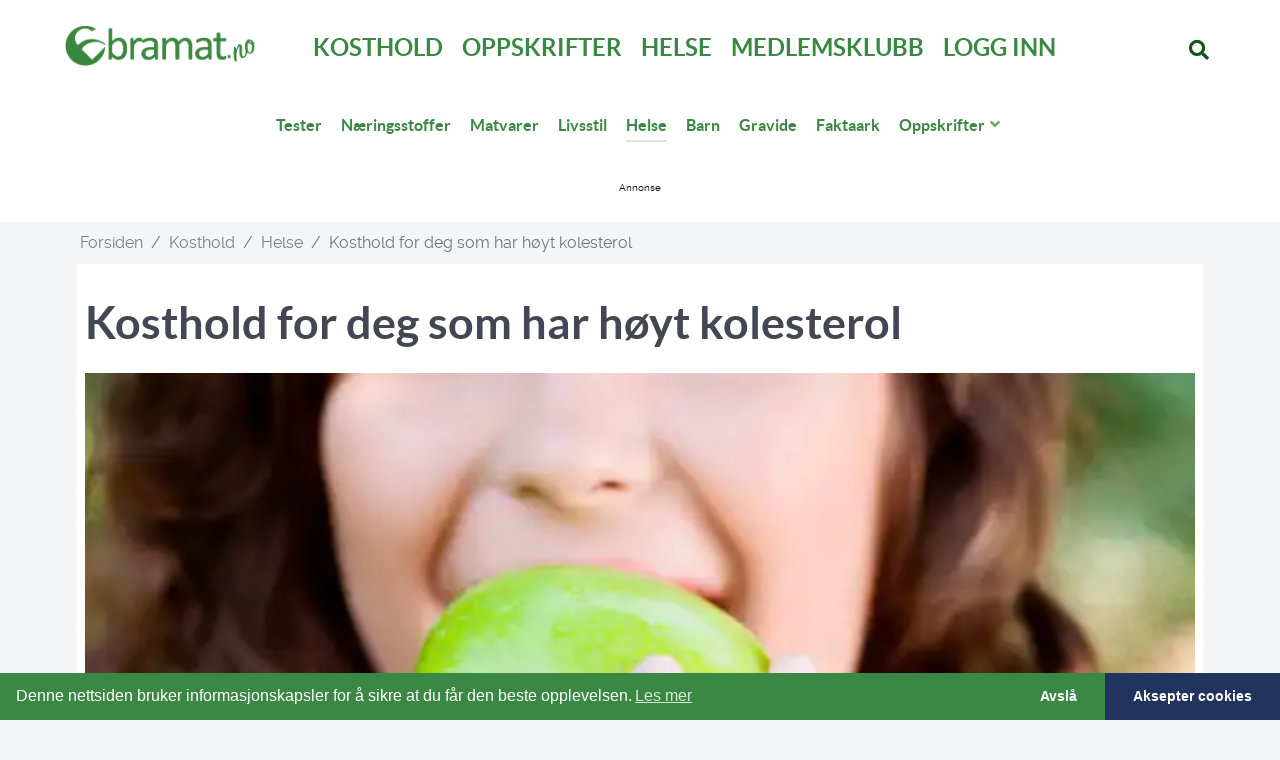

--- FILE ---
content_type: text/html; charset=utf-8
request_url: https://www.bramat.no/kosthold/helse/2267-kosthold-for-deg-som-har-hoyt-kolesterol
body_size: 9841
content:
<!DOCTYPE html>
<html lang="nb-NO" dir="ltr">
        
<head>
    
            <meta name="viewport" content="width=device-width, initial-scale=1.0">
        <meta http-equiv="X-UA-Compatible" content="IE=edge" />
        

        
            
         <meta charset="utf-8">
	<meta name="rights" content="Bramat AS">
	<meta name="author" content="Linn Øyri, Dan Johansen, Kirsten B. Holven, Martin P. Bogsrud, Asta Ellingvåg, Ellen C. Strøm. Nasjonal kompetansetjeneste for familiær hyperkolesterolemi og Lipidklinikken ved UiO">
	<meta property="og:url" content="https://bramat.no/kosthold/helse/2267-kosthold-for-deg-som-har-hoyt-kolesterol">
	<meta property="og:type" content="website">
	<meta property="og:title" content="Kosthold for deg som har høyt kolesterol">
	<meta property="og:description" content="Nytt hefte med kostholdsr&amp;amp;aring;d.&amp;amp;nbsp;">
	<meta property="og:image" content="https://bramat.no/images/stories/eple.webp">
	<meta property="og:image:type" content="image/jpeg">
	<meta name="description" content="Nytt hefte med kostholdsråd.">
	<meta name="generator" content="Joomla! - Open Source Content Management">
	<title>Kosthold for deg som har høyt kolesterol</title>
	<link href="/favicon.ico" rel="icon" type="image/vnd.microsoft.icon">

    <link href="/media/vendor/joomla-custom-elements/css/joomla-alert.min.css?0.4.1" rel="stylesheet">
	<link href="/media/gantry5/engines/nucleus/css-compiled/nucleus.css" rel="stylesheet">
	<link href="/templates/g5_helium/custom/css-compiled/helium_47.css" rel="stylesheet">
	<link href="/media/gantry5/engines/nucleus/css-compiled/bootstrap5.css" rel="stylesheet">
	<link href="/media/system/css/joomla-fontawesome.min.css" rel="stylesheet">
	<link href="/media/plg_system_debug/css/debug.css" rel="stylesheet">
	<link href="/media/gantry5/assets/css/font-awesome6-all.min.css" rel="stylesheet">
	<link href="/templates/g5_helium/custom/css-compiled/helium-joomla_47.css" rel="stylesheet">
	<link href="/templates/g5_helium/custom/css-compiled/custom_47.css" rel="stylesheet">
	<link href="/templates/g5_helium/custom/css/bramat.css" rel="stylesheet">
	<link href="/templates/g5_helium/custom/css/bramat-category.css" rel="stylesheet">
	<link href="//cdn.jsdelivr.net/npm/cookieconsent@3/build/cookieconsent.min.css?d4e210" rel="stylesheet">

    <script src="/media/mod_menu/js/menu.min.js?d4e210" type="module"></script>
	<script type="application/json" class="joomla-script-options new">{"joomla.jtext":{"ERROR":"Feil","MESSAGE":"Melding","NOTICE":"Merknad","WARNING":"Advarsel","JCLOSE":"Lukk","JOK":"OK","JOPEN":"Åpen"},"system.paths":{"root":"","rootFull":"https:\/\/www.bramat.no\/","base":"","baseFull":"https:\/\/www.bramat.no\/"},"csrf.token":"2a65b868c084bbb9de9093ddea89686b"}</script>
	<script src="/media/system/js/core.min.js?a3d8f8"></script>
	<script src="/media/vendor/bootstrap/js/collapse.min.js?5.3.8" type="module"></script>
	<script src="/media/system/js/messages.min.js?9a4811" type="module"></script>
	<script src="//cdn.jsdelivr.net/npm/cookieconsent@3/build/cookieconsent.min.js?d4e210"></script>
	<script type="application/ld+json">{"@context":"https://schema.org","@type":"BreadcrumbList","@id":"https://www.bramat.no/#/schema/BreadcrumbList/214","itemListElement":[{"@type":"ListItem","position":1,"item":{"@id":"https://www.bramat.no/","name":"Forsiden"}},{"@type":"ListItem","position":2,"item":{"@id":"https://www.bramat.no/kosthold","name":"Kosthold"}},{"@type":"ListItem","position":3,"item":{"@id":"https://www.bramat.no/kosthold/helse","name":"Helse"}},{"@type":"ListItem","position":4,"item":{"name":"Kosthold for deg som har høyt kolesterol"}}]}</script>
	<script type="application/ld+json">{"@context":"https://schema.org","@graph":[{"@type":"Organization","@id":"https://www.bramat.no/#/schema/Organization/base","name":"Bramat.no","url":"https://www.bramat.no/"},{"@type":"WebSite","@id":"https://www.bramat.no/#/schema/WebSite/base","url":"https://www.bramat.no/","name":"Bramat.no","publisher":{"@id":"https://www.bramat.no/#/schema/Organization/base"},"potentialAction":{"@type":"SearchAction","target":"https://www.bramat.no/sok?q={search_term_string}","query-input":"required name=search_term_string"}},{"@type":"WebPage","@id":"https://www.bramat.no/#/schema/WebPage/base","url":"https://www.bramat.no/kosthold/helse/2267-kosthold-for-deg-som-har-hoyt-kolesterol","name":"Kosthold for deg som har høyt kolesterol","description":"Nytt hefte med kostholdsråd.","isPartOf":{"@id":"https://www.bramat.no/#/schema/WebSite/base"},"about":{"@id":"https://www.bramat.no/#/schema/Organization/base"},"inLanguage":"nb-NO","breadcrumb":{"@id":"https://www.bramat.no/#/schema/BreadcrumbList/214"}},{"@type":"Article","@id":"https://www.bramat.no/#/schema/com_content/article/2267","name":"Kosthold for deg som har høyt kolesterol","headline":"Kosthold for deg som har høyt kolesterol","inLanguage":"nb-NO","author":{"@type":"Person","name":"Linn Øyri, Dan Johansen, Kirsten B. Holven, Martin P. Bogsrud, Asta Ellingvåg, Ellen C. Strøm. Nasjonal kompetansetjeneste for familiær hyperkolesterolemi og Lipidklinikken ved UiO"},"thumbnailUrl":"images/stories/eple.jpg","image":"images/stories/eple.jpg","dateCreated":"2016-08-15T09:40:20+00:00","isPartOf":{"@id":"https://www.bramat.no/#/schema/WebPage/base"}}]}</script>
	<script>// Start Cookie Alert
window.addEventListener("load", function(){
window.cookieconsent.initialise({
  "palette": {
    "popup": {
      "background": "#15541d",
      "text": "#ffffff"
    },
    "button": {
      "background": "#20345e",
      "text": "#ffffff",
    }
  },
  "theme": "edgeless",
  "position": "bottom",
  "type": "opt-in",
  "revokable": false,
  "revokeBtn": "<div class=\"cc-revoke {{classes}}\">Cookie Policy</div>",
  "content": {
    "message": "Denne nettsiden bruker informasjonskapsler for å sikre at du får den beste opplevelsen.",
    "dismiss": "Avslå",
    "allow": "Aksepter cookies",
    "deny": "Avslå",
    "link": "Les mer",
    "imprint_link": "Imprint",
    "href": "/personvern-og-cookies",
  },
  "cookie": {
    "expiryDays": 365
  },
  "elements": {
    "messagelink": "<span id=\"cookieconsent:desc\" class=\"cc-message\">{{message}}<a aria-label=\"learn more about cookies\" role=\"button\" tabindex=\"0\" class=\"cc-link\" href=\"/personvern-og-cookies\" target=\"_blank\">{{link}}</a></span>"
  },
  onInitialise: function (status) {
    handleCookies(status);
  },
  onStatusChange: function (status, chosenBefore) {
    handleCookies(status);
  },
  onRevokeChoice: function () {
    handleCookies(status);
  }
})});
// End Cookie Alert
function handleCookies(status){
  if (status == "allow") {






  }
}

// Init handleCookies if the user doesn't choose any options
if (document.cookie.split(';').filter(function(item) {
    return item.indexOf('cookieconsent_status=') >= 0
}).length == 0) {
  handleCookies('notset');
};</script>
	<meta name="robots" content="noarchive" />
	<meta property="og:image" content="https://bramat.no/images/stories/eple.webp" />

    
                    <script>
    (function(ac) {
      var d = document, s = 'script', id = 'adplugg-adjs';
      var js, fjs = d.getElementsByTagName(s)[0];
      if (d.getElementById(id)) return;
      js = d.createElement(s); js.id = id; js.async = 1;
      js.src = '//www.adplugg.com/serve/' + ac + '/js/1.1/ad.js';
      fjs.parentNode.insertBefore(js, fjs);
    }('A48226652'));
</script>

<script async
src="https://www.googletagmanager.com/gtag/js?id=G-PTCWX0256E"></script>
<script>
window.dataLayer = window.dataLayer || [];
function gtag(){dataLayer.push(arguments);}
gtag('js', new Date());
gtag('config', 'G-PTCWX0256E');
</script>
            
</head>

    <body class="gantry g-helium-style site com_content view-article layout-blog no-task dir-ltr itemid-108 outline-47 g-offcanvas-left g-default g-style-preset1">
        
                    

        <div id="g-offcanvas"  data-g-offcanvas-swipe="1" data-g-offcanvas-css3="1">
                        <div class="g-grid">                        

        <div class="g-block size-100">
             <div id="logo-9242-particle" class="g-content g-particle">            <div class="g-logo g-logo-helium">                    <img src="/templates/g5_helium/custom/images/banners/bramat-417x90.png"  alt="" />
            </div>
            </div>
        </div>
            </div>
                    <div class="g-grid">                        

        <div class="g-block size-100">
             <div id="mobile-menu-8258-particle" class="g-content g-particle">            <div id="g-mobilemenu-container" data-g-menu-breakpoint="48rem"></div>
            </div>
        </div>
            </div>
                    <div class="g-grid">                        

        <div class="g-block size-100">
             <div id="custom-9056-particle" class="g-content g-particle">            <hr />
            </div>
        </div>
            </div>
                    <div class="g-grid">                        

        <div class="g-block size-100">
             <div id="social-4782-particle" class="g-content g-particle">            <div class="g-social ">
                                            <a href="https://www.instagram.com/bramat.no/" target="_blank" rel="noopener noreferrer">
                <span class="fab fa-instagram fa-2x"></span>                            </a>
                                            <a href="https://nb-no.facebook.com/bramat.no" target="_blank" rel="noopener noreferrer">
                <span class="fab fa-facebook fa-2x"></span>                            </a>
                                            <a href="https://www.youtube.com/channel/UCc6aJ7AIcjvR8tr3F_i_1HQ" target="_blank" rel="noopener noreferrer">
                <span class="fab fa-youtube fa-2x"></span>                            </a>
            </div>
            </div>
        </div>
            </div>
    </div>
        <div id="g-page-surround">
            <div class="g-offcanvas-hide g-offcanvas-toggle" role="navigation" data-offcanvas-toggle aria-controls="g-offcanvas" aria-expanded="false"><i class="fa fa-fw fa-bars"></i></div>                        

                                
                <section id="g-navigation">
                <div class="g-container">                                <div class="g-grid">                        

        <div class="g-block size-20">
             <div id="logo-9811-particle" class="g-content g-particle">            <a href="/" target="_self" title="" aria-label="" rel="home" class="g-logo g-logo-helium">
                        <img src="/templates/g5_helium/custom/images/banners/bramat-417x90.png"  alt="" />
            </a>
            </div>
        </div>
                    

        <div class="g-block size-70 hidden-phone">
             <div id="menu-3850-particle" class="g-content g-particle">            <nav class="g-main-nav" data-g-hover-expand="true">
        <ul class="g-toplevel">
                                                                                                                
        
                
        
                
        
        <li class="g-menu-item g-menu-item-type-alias g-menu-item-478 g-standard  ">
                            <a class="g-menu-item-container" href="/kosthold">
                                                                <span class="g-menu-item-content">
                                    <span class="g-menu-item-title">Kosthold</span>
            
                    </span>
                                                </a>
                                </li>
    
                                                                                                
        
                
        
                
        
        <li class="g-menu-item g-menu-item-type-alias g-menu-item-502 g-standard  ">
                            <a class="g-menu-item-container" href="/kosthold/oppskrifter">
                                                                <span class="g-menu-item-content">
                                    <span class="g-menu-item-title">Oppskrifter</span>
            
                    </span>
                                                </a>
                                </li>
    
                                                                                                
        
                
        
                
        
        <li class="g-menu-item g-menu-item-type-alias g-menu-item-828 g-standard  ">
                            <a class="g-menu-item-container" href="/helse">
                                                                <span class="g-menu-item-content">
                                    <span class="g-menu-item-title">Helse</span>
            
                    </span>
                                                </a>
                                </li>
    
                                                                                                
        
                
        
                
        
        <li class="g-menu-item g-menu-item-type-alias g-menu-item-570 g-standard  ">
                            <a class="g-menu-item-container" href="/sprek">
                                                                <span class="g-menu-item-content">
                                    <span class="g-menu-item-title">Medlemsklubb</span>
            
                    </span>
                                                </a>
                                </li>
    
                                                                                                
        
                
        
                
        
        <li class="g-menu-item g-menu-item-type-alias g-menu-item-1149 g-standard  ">
                            <a class="g-menu-item-container" href="/sprek/logg-inn">
                                                                <span class="g-menu-item-content">
                                    <span class="g-menu-item-title">Logg inn</span>
            
                    </span>
                                                </a>
                                </li>
    
                                                                                                
        
                
        
                
        
        <li class="g-menu-item g-menu-item-type-alias g-menu-item-1157 g-standard  ">
                            <a class="g-menu-item-container visible-phone" href="/sok">
                                                                <span class="g-menu-item-content">
                                    <span class="g-menu-item-title">Søk</span>
            
                    </span>
                                                </a>
                                </li>
    
    
        </ul>
    </nav>
            </div>
        </div>
                    

        <div class="g-block size-10 hidden-phone">
             <div id="social-1748-particle" class="g-content g-particle">            <div class="g-social ">
                                            <a href="/sok" target="_parent">
                <span class="fas fa-search fa-lg"></span>                            </a>
            </div>
            </div>
        </div>
            </div>
                            <div class="g-grid">                        

        <div class="g-block size-100 bm-submenu">
             <div id="menu-2789-particle" class="g-content g-particle">            <nav class="g-main-nav" data-g-hover-expand="false">
        <ul class="g-toplevel">
                                                                                                                
        
                
        
                
        
        <li class="g-menu-item g-menu-item-type-component g-menu-item-165 g-standard  ">
                            <a class="g-menu-item-container" href="/kosthold/tester">
                                                                <span class="g-menu-item-content">
                                    <span class="g-menu-item-title">Tester</span>
            
                    </span>
                                                </a>
                                </li>
    
                                                                                                
        
                
        
                
        
        <li class="g-menu-item g-menu-item-type-component g-menu-item-110 g-standard  ">
                            <a class="g-menu-item-container" href="/kosthold/naeringsstoffer">
                                                                <span class="g-menu-item-content">
                                    <span class="g-menu-item-title">Næringsstoffer</span>
            
                    </span>
                                                </a>
                                </li>
    
                                                                                                
        
                
        
                
        
        <li class="g-menu-item g-menu-item-type-component g-menu-item-111 g-standard  ">
                            <a class="g-menu-item-container" href="/kosthold/matvarer">
                                                                <span class="g-menu-item-content">
                                    <span class="g-menu-item-title">Matvarer</span>
            
                    </span>
                                                </a>
                                </li>
    
                                                                                                
        
                
        
                
        
        <li class="g-menu-item g-menu-item-type-component g-menu-item-107 g-standard  ">
                            <a class="g-menu-item-container" href="/kosthold/livsstil">
                                                                <span class="g-menu-item-content">
                                    <span class="g-menu-item-title">Livsstil</span>
            
                    </span>
                                                </a>
                                </li>
    
                                                                                                
        
                
        
                
        
        <li class="g-menu-item g-menu-item-type-component g-menu-item-108 active g-standard  ">
                            <a class="g-menu-item-container" href="/kosthold/helse">
                                                                <span class="g-menu-item-content">
                                    <span class="g-menu-item-title">Helse</span>
            
                    </span>
                                                </a>
                                </li>
    
                                                                                                
        
                
        
                
        
        <li class="g-menu-item g-menu-item-type-component g-menu-item-109 g-standard  ">
                            <a class="g-menu-item-container" href="/kosthold/barn">
                                                                <span class="g-menu-item-content">
                                    <span class="g-menu-item-title">Barn</span>
            
                    </span>
                                                </a>
                                </li>
    
                                                                                                
        
                
        
                
        
        <li class="g-menu-item g-menu-item-type-component g-menu-item-112 g-standard  ">
                            <a class="g-menu-item-container" href="/kosthold/gravide">
                                                                <span class="g-menu-item-content">
                                    <span class="g-menu-item-title">Gravide</span>
            
                    </span>
                                                </a>
                                </li>
    
                                                                                                
        
                
        
                
        
        <li class="g-menu-item g-menu-item-type-component g-menu-item-506 g-standard  ">
                            <a class="g-menu-item-container" href="/kosthold/faktaark">
                                                                <span class="g-menu-item-content">
                                    <span class="g-menu-item-title">Faktaark</span>
            
                    </span>
                                                </a>
                                </li>
    
                                                                                                
        
                
        
                
        
        <li class="g-menu-item g-menu-item-type-component g-menu-item-113 g-parent g-standard g-menu-item-link-parent ">
                            <a class="g-menu-item-container" href="/kosthold/oppskrifter">
                                                                <span class="g-menu-item-content">
                                    <span class="g-menu-item-title">Oppskrifter</span>
            
                    </span>
                    <span class="g-menu-parent-indicator" data-g-menuparent=""></span>                            </a>
                                                                            <ul class="g-dropdown g-inactive g-zoom g-dropdown-right">
            <li class="g-dropdown-column">
                        <div class="g-grid">
                        <div class="g-block size-100">
            <ul class="g-sublevel">
                <li class="g-level-1 g-go-back">
                    <a class="g-menu-item-container" href="#" data-g-menuparent=""><span>Back</span></a>
                </li>
                                                                                                                    
        
                
        
                
        
        <li class="g-menu-item g-menu-item-type-component g-menu-item-117  ">
                            <a class="g-menu-item-container" href="/kosthold/oppskrifter/menyer">
                                                                <span class="g-menu-item-content">
                                    <span class="g-menu-item-title">Menyer</span>
            
                    </span>
                                                </a>
                                </li>
    
                                                                                                
        
                
        
                
        
        <li class="g-menu-item g-menu-item-type-component g-menu-item-162  ">
                            <a class="g-menu-item-container" href="/kosthold/oppskrifter/frokost">
                                                                <span class="g-menu-item-content">
                                    <span class="g-menu-item-title">Frokost</span>
            
                    </span>
                                                </a>
                                </li>
    
                                                                                                
        
                
        
                
        
        <li class="g-menu-item g-menu-item-type-component g-menu-item-163  ">
                            <a class="g-menu-item-container" href="/kosthold/oppskrifter/lunchkvelds">
                                                                <span class="g-menu-item-content">
                                    <span class="g-menu-item-title">Lunch/kvelds</span>
            
                    </span>
                                                </a>
                                </li>
    
                                                                                                
        
                
        
                
        
        <li class="g-menu-item g-menu-item-type-component g-menu-item-164  ">
                            <a class="g-menu-item-container" href="/kosthold/oppskrifter/mellommaltid">
                                                                <span class="g-menu-item-content">
                                    <span class="g-menu-item-title">Mellommåltid</span>
            
                    </span>
                                                </a>
                                </li>
    
                                                                                                
        
                
        
                
        
        <li class="g-menu-item g-menu-item-type-component g-menu-item-159  ">
                            <a class="g-menu-item-container" href="/kosthold/oppskrifter/middag">
                                                                <span class="g-menu-item-content">
                                    <span class="g-menu-item-title">Middag</span>
            
                    </span>
                                                </a>
                                </li>
    
    
            </ul>
        </div>
            </div>

            </li>
        </ul>
            </li>
    
    
        </ul>
    </nav>
            </div>
        </div>
            </div>
                            <div class="g-grid">                        

        <div class="g-block size-100">
             <div class="g-content">
                                    <div class="platform-content"><div class="top-desktop moduletable ">
        
<div id="mod-custom341" class="mod-custom custom">
    <style>
.ad-container{
  width:100%;
  text-align:center;
}
/*.adplugg-tag{
  display:inline-block;
  width:480px;
  height:400px;
}
@media (min-width:768px){
  .adplugg-tag{
    width:100%;
    max-width:1150px;
    height:300px;
  }
}*/
</style>
<div class="ad-container">
<div class="adplugg-tag" data-adplugg-zone="top_banner"></div>
</div></div>
</div></div>
            
        </div>
        </div>
            </div>
                            <div class="g-grid">                        

        <div class="g-block size-100">
             <div class="g-system-messages">
                                            <div id="system-message-container" aria-live="polite"></div>

            
    </div>
        </div>
            </div>
            </div>
        
    </section>
                    
                <header id="g-header">
                <div class="g-container">                                <div class="g-grid">                        

        <div class="g-block size-100 bm-breadcrumbs">
             <div class="g-content">
                                    <div class="platform-content"><div class=" moduletable ">
        <nav class="mod-breadcrumbs__wrapper" aria-label="Breadcrumbs">
    <ol class="mod-breadcrumbs breadcrumb px-3 py-2">
                    <li class="mod-breadcrumbs__divider float-start">
                <span class="divider icon-location icon-fw" aria-hidden="true"></span>
            </li>
        
        <li class="mod-breadcrumbs__item breadcrumb-item"><a href="/" class="pathway"><span>Forsiden</span></a></li><li class="mod-breadcrumbs__item breadcrumb-item"><a href="/kosthold" class="pathway"><span>Kosthold</span></a></li><li class="mod-breadcrumbs__item breadcrumb-item"><a href="/kosthold/helse" class="pathway"><span>Helse</span></a></li><li class="mod-breadcrumbs__item breadcrumb-item active"><span>Kosthold for deg som har høyt kolesterol</span></li>    </ol>
    </nav>
</div></div>
            
        </div>
        </div>
            </div>
            </div>
        
    </header>
                    
                <section id="g-intro">
                <div class="g-container">                                <div class="g-grid">                        

        <div class="g-block size-100">
             <div class="g-content">
                                                            <div class="platform-content container"><div class="row"><div class="col"><!-- here is image_intro: images/stories/eple.webp--><div class="com-content-article item-page" itemscope itemtype="https://schema.org/Article">
	<meta itemprop="inLanguage" content="nb-NO">
	
	
		<div class="page-header">
		<h1 itemprop="headline">
			Kosthold for deg som har høyt kolesterol		</h1>
							</div>
		
		
	
		
					<figure class="left item-image">
    <img src="/images/stories/eple.webp">            <figcaption class="caption">Foto: Thinkstock</figcaption>
    </figure>
		
	
			<dl class="article-info text-muted">

            <dt class="article-info-term">
                            <span class="visually-hidden">                        Detaljer                            </span>                    </dt>

                    <dd class="createdby">
    <span class="icon-user icon-fw" aria-hidden="true"></span>
                    Skrevet av: <span>Linn Øyri, Dan Johansen, Kirsten B. Holven, Martin P. Bogsrud, Asta Ellingvåg, Ellen C. Strøm. Nasjonal kompetansetjeneste for familiær hyperkolesterolemi og Lipidklinikken ved UiO</span>    </dd>
        
        
        
        
                    <dd class="published">
    <span class="icon-calendar icon-fw" aria-hidden="true"></span>
    <time datetime="2016-08-15T11:40:20+02:00">
        Publisert 15. august 2016    </time>
</dd>
        
    
            
        
            </dl>
		
		<div itemprop="articleBody" class="com-content-article__body">
				<p>Nytt hefte med kostholdsr&aring;d.&nbsp;</p> <p>Hjerte- og karsykdommer er i dag &aring;rsaken til ca. 1/3 av alle d&oslash;dsfall i Norge, hvilket gj&oslash;r sykdomsgruppen til den vanligste d&oslash;ds&aring;rsaken i landet v&aring;rt. Hyperlipidemi utgj&oslash;r en betydelig risikofaktor i denne sammenhengen, men kan i stor grad p&aring;virkes av livsstilsfaktorer som r&oslash;yking, fysisk aktivitet, kroppsvekt og kosthold (1).</p>
<p>Nasjonal kompetansetjeneste for famili&aelig;r hyperkolesterolemi (NKT for FH) har i samarbeid med Lipidklinikken ved Oslo Universitetssykehus laget et nytt hefte med kostholdsr&aring;d ved h&oslash;ye blodlipider (kolesterol og andre fettstoffer i blodet). Arbeidet ble delvis finansiert av st&oslash;tte fra Vita hjertego&rsquo; bevilgningen &laquo;1 kr til Hjertesaken&raquo;. Heftet inneholder enkle kostholdsr&aring;d ved hyperkolesterolemi og/eller hypertriglyseridemi, uavhengig av om hyperlipidemien er for&aring;rsaket av arv eller livsstil.</p>
<p>Kostholdsr&aring;dene i heftet er basert p&aring; nasjonale og internasjonale retningslinjer innen feltet (1-9). Heftet kan brukes av b&aring;de pasienter og helsepersonell. Det ligger fritt tilgjengelig p&aring; nettsiden www.kolesterolbehandling.no. P&aring; denne siden kan ogs&aring; heftet bestilles i papirformat. Som et ledd i kompetansetjenestens informasjonsarbeid, blir det sendt ett eksemplar av heftet til alle landets allmennleger. Kostholdsr&aring;dene i heftet kan oppsummeres som f&oslash;lger:</p>
<h4>1. Reduser inntaket av mettet fett</h4>
<ul>
<li>Velg magre meieriprodukter:&nbsp;Melk og yoghurt &le; 0,7 % fett,&nbsp;fl&oslash;te, r&oslash;mme og cr&egrave;me fraiche &le; 10 % fett,&nbsp;ost &le; 20 % fett</li>
<li>Velg magert kj&oslash;tt og magre kj&oslash;ttprodukter &lt; 10 %, og helst &le; 5 % fett</li>
<li>Begrens inntaket av sm&oslash;r og margarin med mye mettet fett som Melange, Brelett og Bremykt</li>
<li>Begrens inntaket av kaker, kjeks, hurtigmat, ferdigmat og snacks</li>
</ul>
<h4>2. Velg kilder til umettet fett</h4>
<p>Det er godt dokumentert at dersom mettet fett byttes ut med umettet fett, vil LDL-kolesterolet reduseres. For personer med hypertriglyseridemi b&oslash;r totalt fettinntak reduseres. Det betyr at umettet fett b&oslash;r inntas i moderate mengder. For disse er inntak av omega-3 fett spesielt gunstig fordi det har en triglyseridreduserende effekt. Eksempler p&aring; matvarer rike p&aring; umettet fett er:</p>
<ul>
<li>Matoljer, flytende eller myk margarin</li>
<li>Fet fisk</li>
<li>N&oslash;tter, mandler, fr&oslash; og korn</li>
<li>Avocado og oliven</li>
<li>Majones- eller oljebaserte p&aring;legg og dressinger, samt pesto</li>
</ul>
<h4>3. Spis rikelig med fiberrike matvarer og begrens inntaket av sukker</h4>
<p>Et h&oslash;yt inntak av fiber (&gt;25 g daglig) er spesielt gunstig ved hyperkolesterolemi, og et lavt inntak av sukker er spesielt gunstig ved hypertriglyseridemi. Uansett er det gunstig for de fleste &aring; &oslash;ke fiberinntaket og redusere sukkerinntaket. I den sammenheng anbefales f&oslash;lgende:</p>
<ul>
<li>Vann som t&oslash;rstedrikke</li>
<li>Br&oslash;d og knekkebr&oslash;d &gt;6 % fiber, havregryn og kornblandinger &gt;10 % fiber</li>
<li>Fem porsjoner frukt, gr&oslash;nnsaker og b&aelig;r daglig</li>
<li>Belgvekster som erter, b&oslash;nner og linser regelmessig</li>
<li>Poteter, fullkornsris og fullkornspasta</li>
</ul>
<h4>4. Begrens inntaket av alkohol, spesielt ved h&oslash;ye triglyserider</h4>
<p>Ved hypertriglyseridemi b&oslash;r alkoholinntaket begrenses til &egrave;n enhet daglig</p><div class="top-mobile hidden-phone width-100">
<div class="mod-banners bannergroup"><small>Annonse</small>
<div class="mod-banners__item banneritem">
<a href="/component/banners/click/116" target="_blank" rel="noopener noreferrer" title="Grøtmiks desktop"><img src="https://bramat.no/images/banners/bramat/Bramat_Grotmiks_PC.gif" alt="https://bramat.no/produkter/grotmiks/"></a>
</div>
</div>
</div>
<div class="top-mobile visible-phone width-100">
<div class="mod-banners bannergroup"><small>Annonse</small>
<div class="mod-banners__item banneritem">
<a href="/component/banners/click/117" target="_blank" rel="noopener noreferrer" title="Grøtmiks mobil">
<img src="https://bramat.no/images/banners/bramat/Bramat_Grotmiks_Mobil.gif" alt="https://bramat.no/produkter/grotmiks/"></a>
</div>
</div>
</div>
<h4>5. Begrens inntaket av kolesterolrike matvarer ved h&oslash;yt kolesterol</h4>
<p>Ved hyperkolesterolemi b&oslash;r en begrense inntaket av kolesterolrike matvarer som lever, blodmat, rogn og eggeplommer. Kolesterol i maten p&aring;virker LDL-kolesterolet i ulik grad hos ulike personer.</p>
<h4>6. Unng&aring; bruk av ufiltrert kaffe ved h&oslash;yt kolesterol</h4>
<p>Ufiltrert kaffe inneholder kolesterol&oslash;kende fettstoffer. Filtrert kaffe og pulverkaffe inneholder ikke disse fettstoffene.</p>
<h4>7. Spis gjerne 2 gram plantesteroler daglig ved h&oslash;yt kolesterol</h4>
<p>Ved &aring; innta 25 g Vita hjerteg&oacute; proaktiv margarin (2 gram plantesteroler) daglig, er det mulig &aring; oppn&aring; 10 % reduksjon i LDL-kolesterolet p&aring; 3-4 uker.</p>
<h4>8. Gj&oslash;r helgekosen sunnere</h4>
<p>Det anbefales &aring; redusere inntaket av mettet fett og sukker i helgekosen.</p>
<h6>Referanseliste</h6>
<h6>Helsedirektoratet. Nasjonale retningslinjer for individuell prim&aelig;rforebygging av hjerte- og karsykdommer. 2009. Oslo: Helsedirektoratet Nasjonale faglige retningslinjer / Helsedirektoratet.<br />An International Atherosclerosis Society Position Paper: global recommendations for the management of dyslipidemia--full report. Journal of clinical lipidology. 2014;8(1):29-60.<br />Catapano AL, Reiner Z, De Backer Get al. ESC/EAS Guidelines for the management of dyslipidaemias: the Task Force for the management of dyslipidaemias of the European Society of Cardiology (ESC) and the European Atherosclerosis Society (EAS). Atherosclerosis. 2011;217 Suppl 1:S1-44.<br />Perk J, De Backer G, Gohlke H et al. European Guidelines on cardiovascular disease prevention in clinical practice (version 2012). The Fifth Joint Task Force of the European Society of Cardiology and Other Societies on Cardiovascular Disease Prevention in Clinical Practice (constituted by representatives of nine societies and by invited experts). European heart journal. 2012;33(13):1635-701.<br />Third Report of the National Cholesterol Education Program (NCEP) Expert Panel on Detection, Evaluation, and Treatment of High Blood Cholesterol in Adults (Adult Treatment Panel III) final report. Circulation. 2002;106(25):3143-421.<br />Goldberg AC, Hopkins PN, Toth PP et al. Familial hypercholesterolemia: screening, diagnosis and management of pediatric and adult patients: clinical guidance from the National Lipid Association Expert Panel on Familial Hypercholesterolemia. Journal of clinical lipidology. 2011;5(3 Suppl):S1-8.<br />Eckel RH, Jakicic JM, Ard JD et al. 2013 AHA/ACC guideline on lifestyle management to reduce cardiovascular risk: a report of the American College of Cardiology/American Heart Association Task Force on Practice Guidelines. Circulation. 2014;129(25 Suppl 2):S76-99.<br />Nordic nutrition recommendations 2012: part 1 : summary, principles and use. Copenhagen: Nordic council of ministers; 2013. 88 s. p.<br />Kostr&aring;d for &aring; fremme folkehelsen og forebygge kroniske sykdommer : metodologi og vitenskapelig kunnskapsgrunnlag. Oslo: Helsedirektoratet; 2011.</h6></p>	</div>

	
							</div></div></div></div>
    
            
    </div>
        </div>
            </div>
                            <div class="g-grid">                        

        <div class="g-block size-100">
             <div class="g-content">
                                    <div class="platform-content"><div class="top-desktop moduletable ">
        
<div id="mod-custom341" class="mod-custom custom">
    <style>
.ad-container{
  width:100%;
  text-align:center;
}
/*.adplugg-tag{
  display:inline-block;
  width:480px;
  height:400px;
}
@media (min-width:768px){
  .adplugg-tag{
    width:100%;
    max-width:1150px;
    height:300px;
  }
}*/
</style>
<div class="ad-container">
<div class="adplugg-tag" data-adplugg-zone="top_banner"></div>
</div></div>
</div></div>
            
        </div>
        </div>
            </div>
                            <div class="g-grid">                        

        <div class="g-block size-100">
             <div class="g-content">
                                    <div class="platform-content"><div class="top-mobile moduletable visible-phone width-100">
        <div class="mod-banners bannergroup">

    <div class="mod-banners__item banneritem">
                                                                                                                                                                                                                                                                                                                                                                <a
                            href="/component/banners/click/117" target="_blank" rel="noopener noreferrer"
                            title="Grøtmiks mobil">
                            <img src="https://bramat.no/images/banners/bramat/Bramat_Grotmiks_Mobil.gif" alt="https://bramat.no/produkter/grotmiks/">                        </a>
                                                            </div>

</div>
</div></div>
            
        </div>
        </div>
            </div>
                            <div class="g-grid">                        

        <div class="g-block size-100">
             <div class="g-content">
                                    <div class=" moduletable scs-array-category">
        <div id="module-contentarray-227-particle" class="g-particle"><h2 class="g-title">Siste fra bramat.no</h2>
        
        <div class="g-content-array g-joomla-articles">

                    <div class="g-grid">
                
                    <div class="g-block">
                        <div class="g-content">
                            <div class="g-array-item">
                                                                                                                                            <div class="g-array-item-image">
                                            <a href="/sprek/trening/webtrening-yoga-og-pilates/2808-pilates-med-fokus-pa-mage-rygg-og-bevegelighet-i-ryggsoylen">
                                                <img src="/images/images/video_front/pilates-med-fokus-pa-mage-rygg-bevegeligh.webp" width="1000" height="666" alt="" />
                                            </a>
                                        </div>
                                                                    
                                                                    <div class="g-array-item-title">
                                        <h3 class="g-item-title">
                                            <a href="/sprek/trening/webtrening-yoga-og-pilates/2808-pilates-med-fokus-pa-mage-rygg-og-bevegelighet-i-ryggsoylen">
                                                Pilates med fokus på mage, rygg og bevegelighet i ryggsøylen
                                            </a>
                                        </h3>
                                    </div>
                                
                                                                    <div class="g-array-item-details">
                                        
                                        
                                                                                                                                <span class="g-array-item-category">
                                                                                                                                                    <a href="/sprek/trening/webtrening-yoga-og-pilates">
                                                        <i class="fa fa-folder-open" aria-hidden="true"></i>Webtrening yoga og pilates
                                                    </a>
                                                                                            </span>
                                        
                                                                            </div>
                                
                                
                                                            </div>
                        </div>
                    </div>

                
                    <div class="g-block">
                        <div class="g-content">
                            <div class="g-array-item">
                                                                                                                                            <div class="g-array-item-image">
                                            <a href="/kosthold/4113-har-du-hort-om-portefoljedietten">
                                                <img src="/images/stories/kosthold/clark-douglas-VepJDAuitQ4-unsplash-2.jpg?696a0820#joomlaImage://local-images/stories/kosthold/clark-douglas-VepJDAuitQ4-unsplash-2.jpg?width=1200&amp;height=800"  alt="" />
                                            </a>
                                        </div>
                                                                    
                                                                    <div class="g-array-item-title">
                                        <h3 class="g-item-title">
                                            <a href="/kosthold/4113-har-du-hort-om-portefoljedietten">
                                                Har du hørt om porteføljedietten?
                                            </a>
                                        </h3>
                                    </div>
                                
                                                                    <div class="g-array-item-details">
                                        
                                        
                                                                                                                                <span class="g-array-item-category">
                                                                                                                                                    <a href="/kosthold">
                                                        <i class="fa fa-folder-open" aria-hidden="true"></i>Kosthold
                                                    </a>
                                                                                            </span>
                                        
                                                                            </div>
                                
                                
                                                            </div>
                        </div>
                    </div>

                
                    <div class="g-block">
                        <div class="g-content">
                            <div class="g-array-item">
                                                                                                                                            <div class="g-array-item-image">
                                            <a href="/kosthold/tester/4112-bramat-tester-knekkebrod-2026">
                                                <img src="/images/stories/tester/2026/alle_knekkebrod-erikhelgeneset-bramatno.webp#joomlaImage://local-images/stories/tester/2026/alle_knekkebrod-erikhelgeneset-bramatno.webp?width=1200&amp;height=800"  alt="" />
                                            </a>
                                        </div>
                                                                    
                                                                    <div class="g-array-item-title">
                                        <h3 class="g-item-title">
                                            <a href="/kosthold/tester/4112-bramat-tester-knekkebrod-2026">
                                                Stor test av knekkebrød
                                            </a>
                                        </h3>
                                    </div>
                                
                                                                    <div class="g-array-item-details">
                                        
                                        
                                                                                                                                <span class="g-array-item-category">
                                                                                                                                                    <a href="/kosthold/tester">
                                                        <i class="fa fa-folder-open" aria-hidden="true"></i>Tester
                                                    </a>
                                                                                            </span>
                                        
                                                                            </div>
                                
                                
                                                            </div>
                        </div>
                    </div>

                            </div>
                    <div class="g-grid">
                
                    <div class="g-block">
                        <div class="g-content">
                            <div class="g-array-item">
                                                                                                                                            <div class="g-array-item-image">
                                            <a href="/kosthold/naeringsstoffer/2911-en-teskje-salt-om-dagen-er-mer-enn-nok">
                                                <img src="/images/stories/mat/krydder/salt-thinkstockmarianvejcik.webp" width="1000" height="666" alt="" />
                                            </a>
                                        </div>
                                                                    
                                                                    <div class="g-array-item-title">
                                        <h3 class="g-item-title">
                                            <a href="/kosthold/naeringsstoffer/2911-en-teskje-salt-om-dagen-er-mer-enn-nok">
                                                En teskje salt om dagen er mer enn nok!
                                            </a>
                                        </h3>
                                    </div>
                                
                                                                    <div class="g-array-item-details">
                                        
                                        
                                                                                                                                <span class="g-array-item-category">
                                                                                                                                                    <a href="/kosthold/naeringsstoffer">
                                                        <i class="fa fa-folder-open" aria-hidden="true"></i>Næringsstoffer
                                                    </a>
                                                                                            </span>
                                        
                                                                            </div>
                                
                                
                                                            </div>
                        </div>
                    </div>

                
                    <div class="g-block">
                        <div class="g-content">
                            <div class="g-array-item">
                                                                                                                                            <div class="g-array-item-image">
                                            <a href="/kosthold/oppskrifter/frokost/4023-grot-med-cottage-cheese-og-varme-baer">
                                                <img src="/images/stories/oppskrifter/frokost/BRIMI-Grot-199.webp#joomlaImage://local-images/stories/oppskrifter/frokost/BRIMI-Grot-199.webp?width=1200&amp;height=800"  alt="Grøt med cottage cheese og varme bær" />
                                            </a>
                                        </div>
                                                                    
                                                                    <div class="g-array-item-title">
                                        <h3 class="g-item-title">
                                            <a href="/kosthold/oppskrifter/frokost/4023-grot-med-cottage-cheese-og-varme-baer">
                                                Grøt med cottage cheese og varme bær
                                            </a>
                                        </h3>
                                    </div>
                                
                                                                    <div class="g-array-item-details">
                                        
                                        
                                                                                                                                <span class="g-array-item-category">
                                                                                                                                                    <a href="/kosthold/oppskrifter/frokost">
                                                        <i class="fa fa-folder-open" aria-hidden="true"></i>Frokost
                                                    </a>
                                                                                            </span>
                                        
                                                                            </div>
                                
                                
                                                            </div>
                        </div>
                    </div>

                
                    <div class="g-block">
                        <div class="g-content">
                            <div class="g-array-item">
                                                                                                                                            <div class="g-array-item-image">
                                            <a href="/sprek/trening/utetrening/2788-tren-ute-med-strikk-i-sommer">
                                                <img src="/images/images/video_front/isabelstrikkute.webp" width="1000" height="666" alt="" />
                                            </a>
                                        </div>
                                                                    
                                                                    <div class="g-array-item-title">
                                        <h3 class="g-item-title">
                                            <a href="/sprek/trening/utetrening/2788-tren-ute-med-strikk-i-sommer">
                                                Tren ute med strikk
                                            </a>
                                        </h3>
                                    </div>
                                
                                                                    <div class="g-array-item-details">
                                        
                                        
                                                                                                                                <span class="g-array-item-category">
                                                                                                                                                    <a href="/sprek/trening/utetrening">
                                                        <i class="fa fa-folder-open" aria-hidden="true"></i>Utetrening
                                                    </a>
                                                                                            </span>
                                        
                                                                            </div>
                                
                                
                                                            </div>
                        </div>
                    </div>

                            </div>
        
            </div></div></div>
            
        </div>
        </div>
            </div>
            </div>
        
    </section>
                    
                <footer id="g-footer">
                <div class="g-container">                                <div class="g-grid">                        

        <div class="g-block size-50">
             <div class="g-content">
                                    <div class="platform-content"><div class=" moduletable ">
            <h3 class="g-title">Bramat</h3>        
<nav class="navbar navbar-expand-md" aria-label="Bramat">
    <button class="navbar-toggler navbar-toggler-right" type="button" data-bs-toggle="collapse" data-bs-target="#navbar217" aria-controls="navbar217" aria-expanded="false" aria-label="Skjul/Vis navigasjon">
        <span class="icon-menu" aria-hidden="true"></span>
    </button>
    <div class="collapse navbar-collapse" id="navbar217">
        <ul class="mod-menu mod-list nav ">
<li class="nav-item item-478 alias-parent-active"><a href="/kosthold" >Kosthold</a></li><li class="nav-item item-502"><a href="/kosthold/oppskrifter" >Oppskrifter</a></li><li class="nav-item item-828"><a href="/helse" >Helse</a></li><li class="nav-item item-570"><a href="/sprek" >Medlemsklubb</a></li><li class="nav-item item-1149"><a href="/sprek/logg-inn" >Logg inn</a></li><li class="nav-item item-1157"><a href="/sok" class="visible-phone">Søk</a></li></ul>
    </div>
</nav>
</div></div>
            
        </div>
        </div>
                    

        <div class="g-block size-50">
             <div class="g-content">
                                    <div class="platform-content"><div class=" moduletable ">
            <h3 class="g-title">Sunn & Sprek</h3>        
<nav class="navbar navbar-expand-md" aria-label="Sunn &amp; Sprek">
    <button class="navbar-toggler navbar-toggler-right" type="button" data-bs-toggle="collapse" data-bs-target="#navbar218" aria-controls="navbar218" aria-expanded="false" aria-label="Skjul/Vis navigasjon">
        <span class="icon-menu" aria-hidden="true"></span>
    </button>
    <div class="collapse navbar-collapse" id="navbar218">
        <ul class="mod-menu mod-list nav ">
<li class="nav-item item-574 deeper parent"><a href="/sprek" >Sprek</a><ul class="mod-menu__sub list-unstyled small"><li class="nav-item item-555 parent"><a href="/sprek/trening" >Trening</a></li><li class="nav-item item-561 parent"><a href="/sprek/tips" >Tips</a></li><li class="nav-item item-565 parent"><a href="/sprek/oppskrifter" >Oppskrifter</a></li><li class="nav-item item-586"><a href="/sprek/registrer" >Registrer</a></li><li class="nav-item item-587"><a href="/sprek/logg-inn" >Logg inn</a></li></ul></li></ul>
    </div>
</nav>
</div></div>
            
        </div>
        </div>
            </div>
                            <div class="g-grid">                        

        <div class="g-block size-30">
             <div id="copyright-2016-particle" class="g-content g-particle">            <div class="g-copyright ">
    &copy;
            BraMat AS
        2011 -     2026
    </div>
            </div>
        </div>
                    

        <div class="g-block size-45">
             <div id="horizontalmenu-5571-particle" class="g-content g-particle">            <ul class="g-horizontalmenu ">

                    <li>
                <a target="_parent" href="/personvern-og-cookies" title="Personvern og Informasjonskapsler">Personvern og Informasjonskapsler</a>
            </li>
                    <li>
                <a target="_parent" href="/kontakt-oss/" title="Kontakt">Kontakt</a>
            </li>
        
    </ul>
            </div>
        </div>
                    

        <div class="g-block size-25 g-social-header">
             <div id="social-9967-particle" class="g-content g-particle">            <div class="g-social ">
                                            <a href="https://www.instagram.com/bramat.no/" target="_blank" rel="noopener noreferrer">
                <span class="fab fa-instagram fa-2x"></span>                            </a>
                                            <a href="https://nb-no.facebook.com/bramat.no" target="_blank" rel="noopener noreferrer">
                <span class="fab fa-facebook fa-2x"></span>                            </a>
                                            <a href="https://www.youtube.com/channel/UCc6aJ7AIcjvR8tr3F_i_1HQ" target="_blank" rel="noopener noreferrer">
                <span class="fab fa-youtube fa-2x"></span>                            </a>
            </div>
            </div>
        </div>
            </div>
            </div>
        
    </footer>
    
                        

        </div>
                    

                        <script type="text/javascript" src="/media/gantry5/assets/js/main.js"></script>
    

    

        
    <script defer src="https://static.cloudflareinsights.com/beacon.min.js/vcd15cbe7772f49c399c6a5babf22c1241717689176015" integrity="sha512-ZpsOmlRQV6y907TI0dKBHq9Md29nnaEIPlkf84rnaERnq6zvWvPUqr2ft8M1aS28oN72PdrCzSjY4U6VaAw1EQ==" data-cf-beacon='{"version":"2024.11.0","token":"cd1af35308574d61801970d89eda454f","r":1,"server_timing":{"name":{"cfCacheStatus":true,"cfEdge":true,"cfExtPri":true,"cfL4":true,"cfOrigin":true,"cfSpeedBrain":true},"location_startswith":null}}' crossorigin="anonymous"></script>
</body>
</html>
